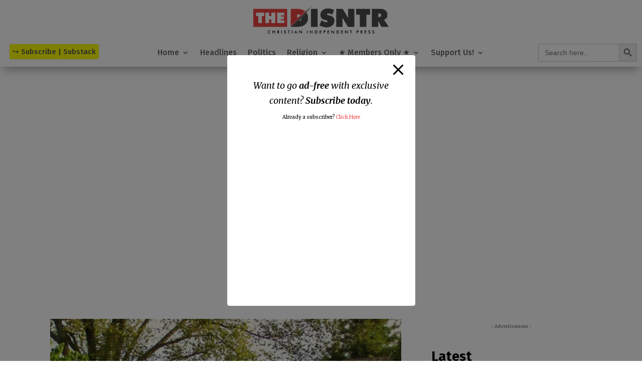

--- FILE ---
content_type: text/html; charset=utf-8
request_url: https://cleanmediaads.com/bmd/bids/?AULU=447134620220408T121016973929D5C59C16F46A28F76D5CC56BE4E55&AULUID=BMD447134620220408T121016973929D5C59C16F46A28F76D5CC56BE4E55_h8PWO1769865203243&SiteURL=https%3A//disntr.com/2019/11/20/tennessee-southern-baptists-pass-resolution-denouncing-critical-race-theory-intersectionality/&CANVisitorID=9627065799&isMobile=0
body_size: 74
content:
CANBMDDisplayADUnit('447134620220408T121016973929D5C59C16F46A28F76D5CC56BE4E55', 'BMD447134620220408T121016973929D5C59C16F46A28F76D5CC56BE4E55_h8PWO1769865203243', '', '', '', [{"adcode":""}]);

--- FILE ---
content_type: text/html; charset=utf-8
request_url: https://cleanmediaadserver.com/get/au/?AUID=CANAdUnitID447134620221206T0808207401D921FD7427147648D0B642FC8F866D4_1769865204220&AULU=447134620221206T0808207401D921FD7427147648D0B642FC8F866D4&isMobile=0&dname=https%3A//disntr.com/2019/11/20/tennessee-southern-baptists-pass-resolution-denouncing-critical-race-theory-intersectionality/&pwidth=0&CANVisitorID=9627065799&pvid=0&isCurrentlyInView=1&CANVisitorIsChristian=0&CANVisitorIsCatholic=0&furl=https%3A//disntr.com/2019/11/20/tennessee-southern-baptists-pass-resolution-denouncing-critical-race-theory-intersectionality/&rurl=&cachebust=1769865204223
body_size: 186
content:
CMNPSLookup='';CANRunADUnitSub("CANAdUnitID447134620221206T0808207401D921FD7427147648D0B642FC8F866D4_1769865204220", [], CANDomainValidFormat([{"isValid":false,"BackupAdCode":"","PublisherSiteID":0,"ThirdPartyAdUnitLookupID":"","adheight":null,"adwidth":null,"adsizeid":null,"BackupTypeId":null,"HBParameters":"","MinCPM":null,"AdUnitSizeID":null,"SiteIsCatholic":false,"SiteIsChristian":false,"PSLookupID":""}]));

--- FILE ---
content_type: text/html; charset=utf-8
request_url: https://cleanmediaadserver.com/get/au/?AUID=CANAdUnitID447134620230114T144000070A569B6F35C3545A1AD61EBD92426C848_1769865204225&AULU=447134620230114T144000070A569B6F35C3545A1AD61EBD92426C848&isMobile=0&dname=https%3A//disntr.com/2019/11/20/tennessee-southern-baptists-pass-resolution-denouncing-critical-race-theory-intersectionality/&pwidth=320&CANVisitorID=9627065799&pvid=0&isCurrentlyInView=1&CANVisitorIsChristian=0&CANVisitorIsCatholic=0&furl=https%3A//disntr.com/2019/11/20/tennessee-southern-baptists-pass-resolution-denouncing-critical-race-theory-intersectionality/&rurl=&cachebust=1769865204226
body_size: 295
content:
CMNPSLookup='';CANRunADUnitSub("CANAdUnitID447134620230114T144000070A569B6F35C3545A1AD61EBD92426C848_1769865204225", [], CANDomainValidFormat([{"isValid":false,"BackupAdCode":"","PublisherSiteID":0,"ThirdPartyAdUnitLookupID":"","adheight":null,"adwidth":null,"adsizeid":null,"BackupTypeId":null,"HBParameters":"","MinCPM":null,"AdUnitSizeID":null,"SiteIsCatholic":false,"SiteIsChristian":false,"PSLookupID":""}]));

--- FILE ---
content_type: text/html; charset=utf-8
request_url: https://www.google.com/recaptcha/api2/aframe
body_size: 267
content:
<!DOCTYPE HTML><html><head><meta http-equiv="content-type" content="text/html; charset=UTF-8"></head><body><script nonce="O0AhjIxnIMJ_XgvrMiFIIQ">/** Anti-fraud and anti-abuse applications only. See google.com/recaptcha */ try{var clients={'sodar':'https://pagead2.googlesyndication.com/pagead/sodar?'};window.addEventListener("message",function(a){try{if(a.source===window.parent){var b=JSON.parse(a.data);var c=clients[b['id']];if(c){var d=document.createElement('img');d.src=c+b['params']+'&rc='+(localStorage.getItem("rc::a")?sessionStorage.getItem("rc::b"):"");window.document.body.appendChild(d);sessionStorage.setItem("rc::e",parseInt(sessionStorage.getItem("rc::e")||0)+1);localStorage.setItem("rc::h",'1769865206185');}}}catch(b){}});window.parent.postMessage("_grecaptcha_ready", "*");}catch(b){}</script></body></html>